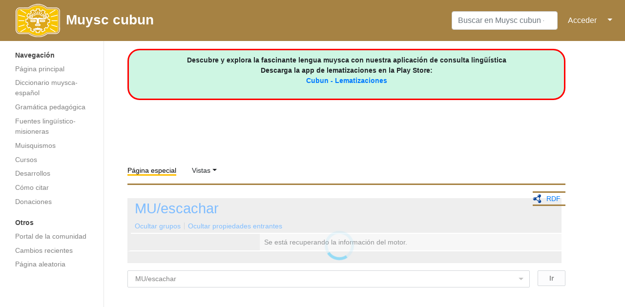

--- FILE ---
content_type: text/html; charset=utf-8
request_url: https://www.google.com/recaptcha/api2/aframe
body_size: 266
content:
<!DOCTYPE HTML><html><head><meta http-equiv="content-type" content="text/html; charset=UTF-8"></head><body><script nonce="K6buntmsPoaBOevZ0COxPQ">/** Anti-fraud and anti-abuse applications only. See google.com/recaptcha */ try{var clients={'sodar':'https://pagead2.googlesyndication.com/pagead/sodar?'};window.addEventListener("message",function(a){try{if(a.source===window.parent){var b=JSON.parse(a.data);var c=clients[b['id']];if(c){var d=document.createElement('img');d.src=c+b['params']+'&rc='+(localStorage.getItem("rc::a")?sessionStorage.getItem("rc::b"):"");window.document.body.appendChild(d);sessionStorage.setItem("rc::e",parseInt(sessionStorage.getItem("rc::e")||0)+1);localStorage.setItem("rc::h",'1770068223372');}}}catch(b){}});window.parent.postMessage("_grecaptcha_ready", "*");}catch(b){}</script></body></html>